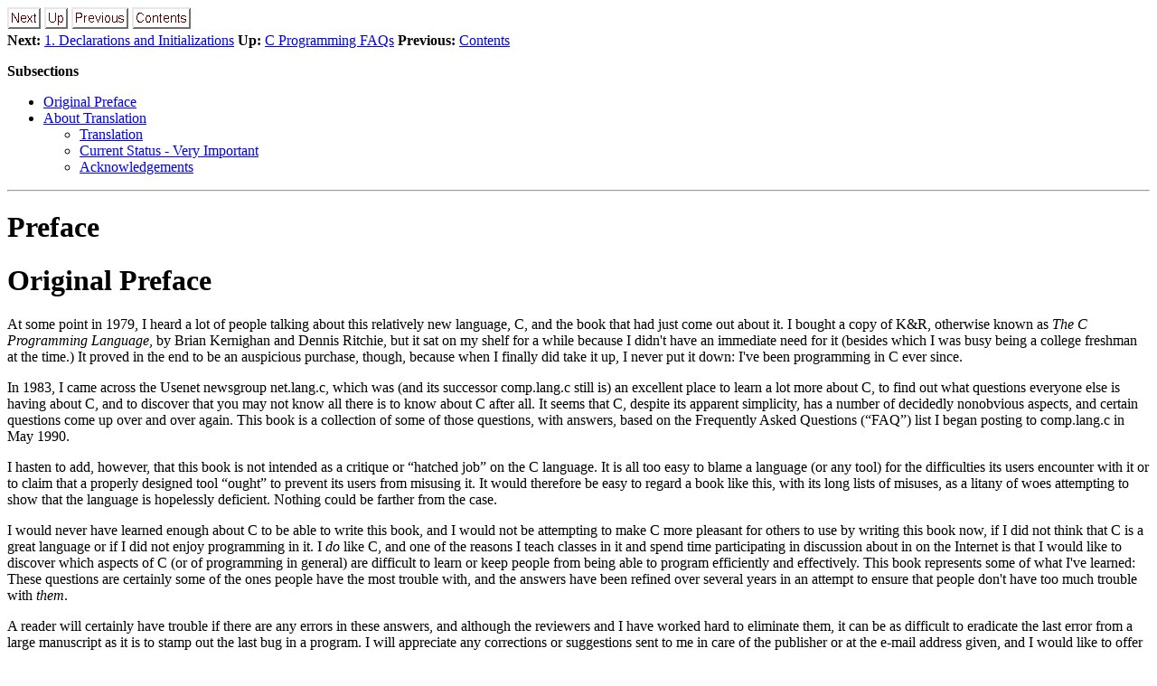

--- FILE ---
content_type: text/html; charset=utf-8
request_url: http://cinsk.github.io/cfaqs/html/node2.html
body_size: 9959
content:
<!DOCTYPE HTML PUBLIC "-//W3C//DTD HTML 4.0 Transitional//EN">

<!--Converted with LaTeX2HTML 2018 (Released Feb 1, 2018) -->
<HTML>
<HEAD>
<TITLE>Preface</TITLE>
<META NAME="description" CONTENT="Preface">
<META NAME="keywords" CONTENT="cfaqs-ko">
<META NAME="resource-type" CONTENT="document">
<META NAME="distribution" CONTENT="global">

<META NAME="Generator" CONTENT="LaTeX2HTML v2018">
<META HTTP-EQUIV="Content-Style-Type" CONTENT="text/css">

<LINK REL="STYLESHEET" HREF="cfaqs-ko.css">

<LINK REL="next" HREF="node3.html">
<LINK REL="previous" HREF="node1.html">
<LINK REL="up" HREF="cfaqs-ko.html">
<LINK REL="next" HREF="node3.html">
</HEAD>

<BODY >

<DIV CLASS="navigation">
<A NAME="tex2html349"
  HREF="node3.html">
<IMG WIDTH="37" HEIGHT="24" ALIGN="BOTTOM" BORDER="0" ALT="next" SRC="next.png"></A> 
<A NAME="tex2html345"
  HREF="cfaqs-ko.html">
<IMG WIDTH="26" HEIGHT="24" ALIGN="BOTTOM" BORDER="0" ALT="up" SRC="up.png"></A> 
<A NAME="tex2html339"
  HREF="node1.html">
<IMG WIDTH="63" HEIGHT="24" ALIGN="BOTTOM" BORDER="0" ALT="previous" SRC="prev.png"></A> 
<A NAME="tex2html347"
  HREF="node1.html">
<IMG WIDTH="65" HEIGHT="24" ALIGN="BOTTOM" BORDER="0" ALT="contents" SRC="contents.png"></A>  <BR>
<B> Next:</B> <A NAME="tex2html350"
  HREF="node3.html">1. Declarations and Initializations</A>
<B>Up:</B> <A NAME="tex2html346"
  HREF="cfaqs-ko.html">C Programming FAQs</A>
<B> Previous:</B> <A NAME="tex2html340"
  HREF="node1.html">Contents</A>
<BR> <P>
</DIV>
<!--End of Navigation Panel-->
<!--Table of Child-Links-->
<A NAME="CHILD_LINKS"><STRONG>Subsections</STRONG></A>

<UL CLASS="ChildLinks">
<LI><A NAME="tex2html351"
  HREF="node2.html#SECTION00210000000000000000">Original Preface</A>
<LI><A NAME="tex2html352"
  HREF="node2.html#SECTION00220000000000000000">About Translation</A>
<UL>
<LI><A NAME="tex2html353"
  HREF="node2.html#SECTION00221000000000000000">Translation</A>
<LI><A NAME="tex2html354"
  HREF="node2.html#SECTION00222000000000000000">Current Status - Very Important</A>
<LI><A NAME="tex2html355"
  HREF="node2.html#SECTION00223000000000000000">Acknowledgements</A>
</UL></UL>
<!--End of Table of Child-Links-->
<HR>

<H1><A NAME="SECTION00200000000000000000">
Preface</A>
</H1>

<P>

<H1><A NAME="SECTION00210000000000000000">
Original Preface</A>
</H1>

<P>

<P>
At some point in 1979, I heard a lot of people talking about this relatively
new language, C, and the book that had just come out about it. I bought a
copy of K&amp;R, otherwise known as <SPAN  CLASS="textit">The C Programming Language</SPAN>, by Brian
Kernighan and Dennis Ritchie, but it sat on my shelf for a while because I
didn't have an immediate need for it (besides which I was busy being a college
freshman at the time.)  It proved in the end to be an auspicious purchase,
though, because when I finally did take it up, I never put it down: I've been
programming in C ever since.

<P>
In 1983, I came across the Usenet newsgroup net.lang.c, which was (and
its successor comp.lang.c still is) an excellent place to learn a lot more about
C, to find out what questions everyone else is having about C, and to discover
that you may not know all there is to know about C after all.  It seems that
C, despite its apparent simplicity, has a number of decidedly nonobvious 
aspects, and certain questions come up over and over again.  This book is a
collection of some of those questions, with answers, based on the Frequently
Asked Questions (&ldquo;FAQ&rdquo;) list I began posting to comp.lang.c in May 1990.

<P>
I hasten to add, however, that this book is not intended as a critique or
&ldquo;hatched job&rdquo; on the C language.  It is all too easy to blame a language
(or any tool) for the difficulties its users encounter with it or to claim
that a properly designed tool &ldquo;ought&rdquo; to prevent its users from misusing it.
It would therefore be easy to regard a book like this, with its long lists of
misuses, as a litany of woes attempting to show that the language is hopelessly
deficient. Nothing could be farther from the case.

<P>
I would never have learned enough about C to be able to write this book,
and I would not be attempting to make C more pleasant for others to use by
writing this book now, if I did not think that C is a great language or if I
did not enjoy programming in it. I <SPAN  CLASS="textit">do</SPAN> like C, and one of the reasons I
teach classes in it and spend time participating in discussion about in on the
Internet is that I would like to discover which aspects of C (or of programming
in general) are difficult to learn or keep people from being able to program
efficiently and effectively.  This book represents some of what I've learned:
These questions are certainly some of the ones people have the most trouble
with, and the answers have been refined over several years in an attempt to
ensure that people don't have too much trouble with <SPAN  CLASS="textit">them</SPAN>.

<P>
A reader will certainly have trouble if there are any errors in these answers,
and although the reviewers and I have worked hard to eliminate them, it can
be as difficult to eradicate the last error from a large manuscript as it is to
stamp out the last bug in a program.  I will appreciate any corrections or
suggestions sent to me in care of the publisher or at the e-mail address given,
and I would like to offer the customary $1.00 reward to the first finder of
any error.  If you have access to the Internet, you can check for an errata list
(and a scorecard of the finders) at the ftp and http addresses mentioned in
question 20.40.

<P>
As I hope I've made clear, this book is not a critique of the C programming
langauge, nor is it a critique of the book from which I first learned C or of
that book's authors.  I didn't just learn C from K&amp;R; I also learned a lot of
programming.  As I contemplate my own contribution to the C programming
literature, my only regret is that the present book does not live up to a nice
observation made in the second edition of K&amp;R, namely, that &ldquo;C is not a big
language, and it is not well served by a big book.&rdquo;  I hope that those who
most deeply appreciate C's brevity and precision (and that of K&amp;R) will not be
too offended by the fact that this book says some things over and over and over
or in three slightly different ways.

<P>
Although my name is on the cover, there are a lot of people behind this book,
and it's difficult to know where to start handling out acknowledgements.
In a sense, every one of comp.lang.c's readers (today estimated at 320,000) is
a contributor:  The FAQ list behind this book was written for comp.lang.c first,
and this book retains the flavor of a good comp.lang.c discussion.

<P>
This book also retains, I hope, the philosophy of correct C programming that I
began learning when I started reading net.lang.c.  Therefore, I shall first
acknowledge the posters who stand out in my mind as having most clearly and
consistently articulated that philosophy: Doug Gwyn, Guy Harris, Karl Heuer,
Henry Spencer, and Chris Torek.  These gentlemen have displayed remarkable
patience over the years, answering endless questions with generocity and wisdom.
I was the one who stuct his neck out and started writing the Frequent questions
down, but I would hate to give the impression that the answers are somehow mine.
I was once the student (I believe it was Guy who answered my posting asking
essentially the present volume's question 5.10), and I owe a real debt to the
masters who went before me.  This book is theirs as much as mine, though I
retain title to any inadequacies or mistakes I've made in the presentation.

<P>
The former on-line FAQ list grew by a factor of three in the process of becoming
this book, and its growth was a bit rapid and awkward at times. Mark Brader,
Vinit Carpenter, Stephen Clamage, Jutta Degener, Doug Gwyn, Karl Heuer,
Joseph Kent, and George Leach read proposals or complete drafts and helped to
exert some control over the process; I thank them for their many careful
suggestions and corrections.  Their efforts grew out of a shared wish to
improve the overall understanding of C in the programming community.
I appreciate their dedication.

<P>
Three of those reviewers have also been long-time contributors to the on-line
FAQ list.  I thank Jutta Degener and Karl Heuer for their help over the years,
and I especially thank Mark Brader, who has been my most persistent critic ever
since I first began posting the comp.lang.c FAQ list five years ago.  I don't
know how he has had the stamina to make as many suggestions and corrections
as he has and to overcome my continuing stubborn refusal to agree with some of
them, even though (as I eventually understood) they really <SPAN  CLASS="textit">were</SPAN>
improvements.  You can thank Mark for the form of many of this book's
explanations and blame me for mangling any of them.

<P>
Additional assorted thanks: to Susan Cyr for the cover art; to Bob Dinse and
Eskimo North for providing the network access that is particularly vital to a
project like this; to Bob Holland for providing the computer on which I've done
most of the writing; to Pete Keleher for the Alpha text editor; to the
University of Washington Mathematics Research and Engineering libraries for
access to their collections; and to the University of Washington Oceanoraphy
department for letting me borrow their tape drivers to access my dusty old
archives of Usenet postings.

<P>
Thanks to Tanmoy Bhattacharya for the example in question 11.10, to Arjan
Kenter for the code in question 13.7, to Tomohiko Sakamoto for the code in
question 20.31, and to Roger Miller for the line in question 11.35.

<P>
Thanks to all these people, all over the world, who have contributed to the
FAQ list in various ways by offering suggestions, corrections, constructive
criticism, or other support: Jamshid Afshar, David Anderson, Tanner Andrews,
Sudheer Apte, Joseph Arceneaux, Randall Atkinson, Rick Beem, Peter Bennett,
Wayne Berke, Dan Bernstein, John Bickers, Gary Blaine, Yuan Bo, Dave Boutcher,
Michael Bresnahan, Vincent Broman, Stan Brown, Joe Buehler, Kimberley Burchett,
Gordon Burditt, Burkhard Burow, Conor P. Cahill, D'Arcy J.M. Cain,
Christopher Calabrese, Ian Cargill, Paul Carter, Mike Chambers, Billy Chambless,
Franklin Chen, Jonathan Chen, Raymond Chen, Richard Cheung, Ken Corbin, 
Ian Cottam, Russ Cox, Jonathan Coxhead, Lee Crawford, Steve Dahmer, Andrew
Daviel, James Davies, John E. Davis, Ken Delong, Norm Diamond, Jeff Dunlop,
Ray Dunn, Stephen M. Dunn, Michael J. Eager, Scott Ehrlich, Arno Eigenwillig,
Dave Eisen, Bjorn Engsig, David Evans, Clive D.W. Feather, Dominic Feeley,
Simao Ferraz, Chris Flatters, Rod Flores, Alexander Forst, Steve Fosdick,
Jeff Francis, Tom Gambill, Dave Gillespie, Samuel Goldstein, Tim Goodwin,
Alasdair Grant, Ron Guilmette, ...
I have tried to keep track of everyone whose suggestions I have used, but I
fear I've probably overlooked a few; my apologies to anyone whose name should
be on this list but isn't.

<P>
Finally, I'd like to thank my editor at Addison-Wesley, Debbie Lafferty, for
tapping me on the electronic shoulder one day and asking if I might be
interested in writing this book.  I was, and you now hold it, and I hope that
it may help to make C programming as pleasant for you as it is for me.

<P>
Seattle, Washington 
<BR>
July, 1995

<P>
Steve Summit 
<BR>
summit@aw.com

<P>
이 문서는 Steve Summit씨에게 저작권(copyright)이 있습니다.
이 문서의 내용은 &ldquo;C Programming FAQs: Frequently Asked Questions&rdquo;의
저자와 출판사의 사회에 봉사하고자 하는 뜻에서 여러분에게 제공되는 것입니다.

<P>
이 문서는 원책인 &ldquo;C Programming FAQs: Frequently Asked Questions&rdquo;의 내용을
보충하고자 하는 뜻에서 만들어진 것이며,
국제법에 의해 보호됩니다.  이 문서는 개인적인 목적으로는 이 곳에서
자유롭게 열람할 수 있지만 허가없이 출판될 수는 없습니다.

<P>
특정 주제들에 대한 질문은 이 뉴스 그룹에 자주 올라옵니다.
이들은 매우 좋은 질문이며, 어떤 것들은 즉각 답변하기 매우 어려운
난해한 것들입니다.  하지만 이러한 질문들이 자주 올라온다면
네트워크에 과부하가 걸릴 수도
있고, 독자들은 매번 같은 답변을 읽느라 번거로울 것이며,
잘못된 답변에 대한 지겨운 정정 작업이 발생할지도 모릅니다.

<P>
이 문서는 이러한 일반적인 문제들에 대한 정확하고 간결한 답변을 제시하고자
매달 게시되며, 넷 토론(net discussion)이 이러한 기본적인
문제에 대한 지속적인 반복없이 좀 더 생산적인 질문에 전념하는데에
그 목적이 있습니다.

<P>
아무리 뉴스 그룹의 글이 좋다고 하더라도 언어 참고서(language reference
manual)나 튜토리얼(tutorial)을 주의 깊게 읽는 것만 못합니다.
C 언어에 관심이 있고, 이 뉴스 그룹에 참여하길 원한다면 당연히
이러한 책들을 반복하여 읽고 연구하는 것에도 관심을 가져야 할 것입니다.
어떤 C 책들과 컴파일러 매뉴얼들은 불행하게도 완전하지 않습니다.
A few even perpetuate some of the myths which this article attempts
to refute.  유명한 여러 책들에 대해서는 이 글의 `참고문헌란'에
나열되어 있습니다.  질문 18.9와 18.10을 참고하시기 바랍니다.
또한 많은 질문들과 답변들이 이러한 책들과 연결되어 있습니다.  관심있는 독자들은
참고하시기 바랍니다.

<P>
여러분이 이 문서에 나와 있지 않는, C 언어에 대한 질문이 있다면 넷 그룹에
게시하기 전에 이러한
참고 서적들에서 먼저 답을 찾아보거나, 주변의 동료들에게 도움을 청해보시기
바랍니다.  넷 그룹에는 답변하기를 즐기는 많은 사람들이 있지만,
증가되고 있는 질문 갯수와 같은 질문에 대한 반복적인 답변의 분량을
생각하면 그 사람들에게 너무나도 가혹한 일입니다.  또한 이 문서에 대한
질문이나 제안 사항이
있다면 전자 우편을 사용하여 알려주시기 바랍니다.  이 문서는 넷 트래픽을
감소시키기 위한 것이지, 증가시키기 위한 것이 아니기 때문입니다.

<P>
이 문서는 자주 물어보는 질문들만 나열한 것이 아니라 각 질문에 대한
답변들도 포함하고 있습니다.  여러분이 이들 답변에 대해 이미 알고
있더라도 한번 죽 훑어보는 것을 추천합니다.  그리고 이러한 질문이
뉴스 그룹에 게시되더라도 답변하기 위해 시간을 낭비할 필요는 없습니다.
(그러나, 이 문서는 매우 방대하고, 무거운 주제를 다루기 때문에 뉴스그룹의
모든 사람들이 이 문서를 자세히 읽고 질문할 것이라고 기대하지는
마시기 바랍니다.  그리고 이러한 사람들에게 욕설을 한다거나 하는
행동은 자제해 주시기 바랍니다)

<P>
이 문서는 1999년 2월 7일에 마지막으로 수정되었습니다.  만약
여러분이 인쇄된 형식의 문서를 보거나, CD-ROM 또는 아카이브 사이트(archive
site)에서 얻은 문서를 보신다면 먼저 최신의 문서를 다음 사이트에서
얻으시기 바랍니다.

<P>
<PRE>
  http://www.eskimo.com/~scs/C-faq/top.html
  http://www.faqs.org/faqs/
</PRE>

<P>
또는 질문 20.40에 언급된 FTP 사이트를 참고하시기 바랍니다.  그리고 이
목록은 자주 수정되기 때문에 질문 번호가 오래된 목록과 새 목록이 서로
다를 수 있습니다.  따라서 번호로 목록을 찾을 때 주의하시기 바랍니다.

<P>
이 문서는 자유로이 배포되는 것이므로 이 문서를 얻기 위해 어떠한 추가 비용을
지불할 필요는 없습니다.

<P>
이 문서의 다른 형식도 얻을 수 있습니다.  이전 문서와 새 문서의 차이점만을
명시한 짧은 형식도 준비되어 있으며, 하이퍼텍스트(hypertext) 버전도
위에 언급한 URL에 준비되어 있습니다.  마지막으로, 인쇄된 형식을 선호하는
사람들을 위해 책으로도 출판되어 있습니다.  (책의 경우 좀 더 자세한 답변과
더 많은 질문과 답변이 수록되어 있습니다).  이 책은 Addison-Wesley사에서
출판되었으며 ISBN은 0-201-84519-9입니다.

<P>
이 문서는 계속 수정되고 있습니다.  여러분의 참여를 환영합니다.  여러분의
제안 사항을 <TT>scs@eskimo.com</TT>으로 보내주시기 바랍니다.

<P>
답변된 질문들은 다음 주제별로 나뉘어져 있습니다.

<P>

<OL>
<LI>선언과 초기화
</LI>
<LI>구조체, Unions, 열거형(enumerations)
</LI>
<LI>식(Expressions)
</LI>
<LI>포인터
</LI>
<LI>널(null) 포인터
</LI>
<LI>배열과 포인터
</LI>
<LI>메모리 할당(allocation)
</LI>
<LI>문자와 문자열
</LI>
<LI>Boolean 식과 변수
</LI>
<LI>C 전처리기(preprocessor)
</LI>
<LI>ANSI/ISO C 표준(standard)
</LI>
<LI>표준 입출력(stdio)
</LI>
<LI>라이브러리 함수
</LI>
<LI>실수 (floating point)
</LI>
<LI>가변 인자 리스트(Variable-Length Argument Lists)
</LI>
<LI>이상한 문제들
</LI>
<LI>스타일
</LI>
<LI>툴과 기타 자료
</LI>
<LI>시스템 의존성
</LI>
<LI>기타(miscellaneous)
</LI>
<LI>참고문헌
</LI>
<LI>Acknowledgements
</LI>
</OL>

<P>
각 단원의 질문 번호는 이 문서에서 연속적이지 않을 수 있습니다.
왜냐하면 이 질문들은 책에서 뽑은 것이기 때문에, 책과 같은 번호를
유지하고자 하기 때문입니다.)

<P>

<P>

<H1><A NAME="SECTION00220000000000000000">
About Translation</A>
</H1>
이 문서는 Steve Summit씨의 `C Programming FAQs'를 한국어로 번역한 것입니다.
이 한국어판 문서의 내용은 번역자에게 그 저작권이 있으며, 개인적인 목적으로는
자유로이 사용될 수 있지만 허가없이 출판되거나 홍보용, 상업용 등의 목적으로는
사용될 수 없습니다.  또한 (개인적인 목적을 포함) 어떠한 이유에서라도 이 문서의
일부만이 사용되는 것을 금합니다.

<P>
이 문서에 대한 조언, 비판, 정정은 언제든지 환영하며 이러한 사항은 아래
e-mail 주소로 보내시기 바랍니다:
<PRE>
  cinsky at gmail.com
</PRE>

<P>
위의 주소에 보낼 수 없다면 다음 주소<A NAME="tex2html1"
  HREF="footnode.html#foot232"><SUP><SPAN CLASS="arabic">0</SPAN>.<SPAN CLASS="arabic">1</SPAN></SUP></A>로
보내시기 바랍니다:

<P>
<PRE>
  tanarrian at yahoo dot co dot kr
</PRE>

<P>
물론 위에서 제공한 모든 e-mail 주소에서 `at'은 `<TT>@</TT>'로, `dot'은
`<TT>.</TT>'로 바꾸어야 합니다. 
(스팸 메일을 방지하기 위한 조치이므로 양해바랍니다.)
번역자의 홈 페이지를 방문하면 항상 최신의 연락처를 얻을 수 있습니다:

<P>
<PRE>
  http://www.cinsk.org/cfaqs/
</PRE>

<P>

<H2><A NAME="SECTION00221000000000000000">
Translation</A>
</H2>
이 문서는 Steve씨의 원문의 느낌을 그대로 전달하는 것을 목표로 하고 있습니다.
따라서 번역하기 곤란하거나, 우리말로 마땅한 단어가 없는 것은 영어를
그대로 쓰고 있습니다.

<P>
이 글에서 Unix, UNIX 등은 모두 같은 뜻이며 특정 UNIX 시스템이 아닌
일반적인(general) UNIX 시스템을 의미하는 단어입니다.  

<P>
역자는 저자에게서 질문 번호를 바꾸지 않은 한, 새로운 질문/답변을 추가할 수
있다는 허락을 얻었습니다.  질문 번호가 숫자가 아닌, 알파벳으로 된 질문은
역자가 추가한 질문입니다.

<P>

<H2><A NAME="SECTION00222000000000000000">
Current Status - Very Important</A>
</H2>
오리지널 Steve씨의 원문은 현재, [<A
 HREF="node25.html#c99">C99</A>] 표준이 완벽하게 제정되기 전의
상태에 쓰여졌습니다. 역자가 추가한 [<A
 HREF="node25.html#c99">C99</A>] 표준에 관한 것은 현재 
reference로 [<A
 HREF="node25.html#c99">C99</A>]를 사용합니다. Steve씨가 쓴 원문은 현재 [<A
 HREF="node25.html#c9x">C9X</A>]를
씁니다. [<A
 HREF="node25.html#c9x">C9X</A>]는 이 글이 개정되면서 [<A
 HREF="node25.html#c99">C99</A>]로 바뀔 예정입니다.

<P>
오리지널 Steve씨의 출판된 책은 [<A
 HREF="node25.html#ansi">ANSI</A>]에 대한 reference가 많이 나와
있습니다만, 온라인 버전은 [<A
 HREF="node25.html#ansi">ANSI</A>] reference가 제공되지 않습니다. 왜냐하면
[<A
 HREF="node25.html#ansi">ANSI</A>]는 더 이상 공식 C 표준이 아니기 때문입니다. (질문 <A HREF="#11.1">
<IMG  ALIGN="BOTTOM" BORDER="1" ALT="[*]" SRC="crossref.png"></A>11.1을
참고하기 바랍니다.) 그러나 편의상 모든
질문에 책에서 얻은 [<A
 HREF="node25.html#ansi">ANSI</A>] reference도 추가합니다. 최신 정보를 얻으실
분들은 더 이상 [<A
 HREF="node25.html#ansi">ANSI</A>]나 [<A
 HREF="node25.html#c89">C89</A>], [<A
 HREF="node25.html#c9x">C9X</A>], [<A
 HREF="node25.html#rationale">ANSI Rationale</A>], 그리고
[<A
 HREF="node25.html#hs">H&amp;S</A>]를 참고하면 안됩니다. (이들은 모두 구식의 C 표준을 따르고 있기 때문에,
최신 C 표준인 [<A
 HREF="node25.html#c99">C99</A>]와 다른 부분이 있습니다.)

<P>
최신 C99에서 제공하는 여러가지 추가 기능에 대해서는 아직 이 글이 지원하지
않습니다. 여기에는 variable-length array, designator (structure) 등이 포함되며
곧 추가할 예정입니다. 또한 좀 더 자세한, 최신의 정보를 얻고 싶다면,
꼭 아래 site를 방문해서 최신의 정보를 얻기 바랍니다.

<P>
<PRE>
  http://www.cinsk.org/cfaqs/
</PRE>

<P>

<H2><A NAME="SECTION00223000000000000000">
Acknowledgements</A>
</H2>

<P>
이 글을 만드는 데 도움을 주신 모든 분들께 감사를 드립니다.
Steve Summit씨와 마찬가지로, 저도 Usenet의 많은 분들에게 도움을 받았습니다.
특히 <TT>comp.lang.c</TT>, <TT>comp.unix.programmer</TT> 뉴스 그룹의 모든 분들께
감사를 드립니다. 마찬가지로, 여러가지 정보를 얻을 수 있었던, 
KLDP BBS<A NAME="tex2html2"
  HREF="footnode.html#foot233"><SUP><SPAN CLASS="arabic">0</SPAN>.<SPAN CLASS="arabic">2</SPAN></SUP></A>의 모든 분들께도 감사드립니다.

<P>
문서 작성에 쓰인 <SPAN CLASS="logo,LaTeX">L<SUP><SMALL>A</SMALL></SUP>T<SMALL>E</SMALL>X</SPAN>에 대한 도움을 주신 
KTUG<A NAME="tex2html3"
  HREF="footnode.html#foot234"><SUP><SPAN CLASS="arabic">0</SPAN>.<SPAN CLASS="arabic">3</SPAN></SUP></A>의
모든 분께도 감사드립니다.

<P>
<TT>lovewar</TT>님과, Hyun-Kyung Lee님이 
각각 여러 오타를 수정해 주셨습니다.

<P>
Yong-Uk Kim님, 김성훈(niky)님, 윤희수(cppig1995)님이 각각 본문에서 한 가지
문제점을 지적해 주셨습니다.

<P>
임성훈(wariua)님이 약 80여개의 오타를 지적해 주셨습니다.

<P>
아울러 혹시라도
제가 잊고 빠트린 분이 있다면 꼭 연락 주시기 바랍니다.

<P>

<P>


<DIV CLASS="navigation"><HR>
<A NAME="tex2html349"
  HREF="node3.html">
<IMG WIDTH="37" HEIGHT="24" ALIGN="BOTTOM" BORDER="0" ALT="next" SRC="next.png"></A> 
<A NAME="tex2html345"
  HREF="cfaqs-ko.html">
<IMG WIDTH="26" HEIGHT="24" ALIGN="BOTTOM" BORDER="0" ALT="up" SRC="up.png"></A> 
<A NAME="tex2html339"
  HREF="node1.html">
<IMG WIDTH="63" HEIGHT="24" ALIGN="BOTTOM" BORDER="0" ALT="previous" SRC="prev.png"></A> 
<A NAME="tex2html347"
  HREF="node1.html">
<IMG WIDTH="65" HEIGHT="24" ALIGN="BOTTOM" BORDER="0" ALT="contents" SRC="contents.png"></A>  <BR>
<B> Next:</B> <A NAME="tex2html350"
  HREF="node3.html">1. Declarations and Initializations</A>
<B>Up:</B> <A NAME="tex2html346"
  HREF="cfaqs-ko.html">C Programming FAQs</A>
<B> Previous:</B> <A NAME="tex2html340"
  HREF="node1.html">Contents</A>
<hr> <p>All rights reserved. Copyright &copy; 2004-2006  Seong-Kook Shin (신성국)<br>Return to my <a href="http://www.cinsk.org/">homepage</a></p></DIV>
<!--End of Navigation Panel-->
<ADDRESS>
<I>Seong-Kook Shin <BR>
2018-05-28</I>
</ADDRESS>
</BODY>
</HTML>
